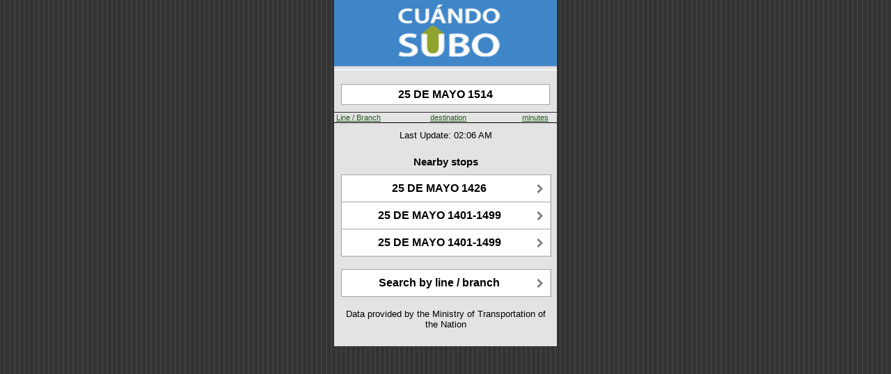

--- FILE ---
content_type: text/html;charset=UTF-8
request_url: https://cuandosubo.sube.gob.ar/onebusaway-webapp/where/iphone/stop.action;jsessionid=39356E748ADE2E8BA293989BFE3FE064.OBA1-pro?id=82_6434113202&route=139_1933&order=route
body_size: 1433
content:
<?xml version="1.0" encoding="UTF-8"?>
<html><head><title>25 DE MAYO 1514 - W bound - Stop # 6434113202</title><meta content="user-scalable=no, width=device-width" name="viewport"/><link href="/onebusaway-webapp/resource.action?id=%2fWEB-INF%2fcss%2fwhere-iphone-74672a9eefa54c21377d5c129882c635.cache.css" media="all" type="text/css" rel="stylesheet"/><link href="/onebusaway-webapp/resource.action?id=%2fimages%2fBus-eeb24432c1fb06cecf02c1f0842249d3.cache.png" type="image/png" rel="icon"/><link href="/onebusaway-webapp/resource.action?id=%2fimages%2fiphone-aa8dd98fdadc5ac8e8f0fb7f47491f9b.cache.png" type="image/png" rel="apple-touch-icon"/><meta content="60" http-equiv="Refresh"/><link href="/onebusaway-webapp/resource.action?id=%2fWEB-INF%2fcss%2fwhere-stop-ce0995b4b78d967882086f2ceeb57cbe.cache.css" media="all" type="text/css" rel="stylesheet"/><script src="/onebusaway-webapp/resource.action?id=messages%3aArrivalAndDepartureMessages=org.onebusaway.webapp.actions.bundles-7c39d92a1c0958affffd6fdd95134de4.cache.ArrivalAndDepartureMessages" type="text/javascript"></script></head><body><div id="root"><div id="topBar"><div><a href="/onebusaway-webapp/where/iphone/index.action"><image src="/onebusaway-webapp/resource.action?id=%2fimages%2fwhere%2fiphone%2fLogo-db91bb3d0c433c2a27c426869df07941.cache.jpg" style="width: 100%; height: 100%;"/></a></div></div><div id="content"><div class="arrivalsStopInfo"><div class="arrivalsStopAddress">25 DE MAYO 1514</div></div><table class="arrivalsTable"><tr class="arrivalsHeader"><td class="arrivalsRouteColumn"><a href="/onebusaway-webapp/where/iphone/stop.action;jsessionid=DB03BE2364FB0901779CD4D699B8CECC.OBA1-pro?id=82_6434113202&amp;route=139_1933&amp;order=route">Line / Branch</a></td><td class="arrivalsDestinationColumn"><a href="/onebusaway-webapp/where/iphone/stop.action;jsessionid=DB03BE2364FB0901779CD4D699B8CECC.OBA1-pro?id=82_6434113202&amp;route=139_1933&amp;order=dest">destination</a></td><td class="arrivalsStatusColumn"><a href="/onebusaway-webapp/where/iphone/stop.action;jsessionid=DB03BE2364FB0901779CD4D699B8CECC.OBA1-pro?id=82_6434113202&amp;route=139_1933&amp;order=time">minutes</a></td></tr></table><div class="arrivalsStatusUpdates">Last Update: 02:06 AM</div><div id="nearby_stops"><br/><h3>Nearby stops</h3><ul class="buttons"><li><a href="/onebusaway-webapp/where/iphone/stop.action;jsessionid=DB03BE2364FB0901779CD4D699B8CECC.OBA1-pro?id=82_6434114290"><div>25 DE MAYO 1426</div></a></li><li><a href="/onebusaway-webapp/where/iphone/stop.action;jsessionid=DB03BE2364FB0901779CD4D699B8CECC.OBA1-pro?id=82_6434115583"><div>25 DE MAYO 1401-1499</div></a></li><li><a href="/onebusaway-webapp/where/iphone/stop.action;jsessionid=DB03BE2364FB0901779CD4D699B8CECC.OBA1-pro?id=82_6434115584"><div>25 DE MAYO 1401-1499</div></a></li></ul></div><ul class="buttons"><li><a href="/onebusaway-webapp/where/iphone/index.action;jsessionid=DB03BE2364FB0901779CD4D699B8CECC.OBA1-pro">Search by line / branch</a></li></ul><p class="credits">Data provided by the Ministry of Transportation of the Nation</p></div></div><script type="application/x-javascript">

if (navigator.userAgent.indexOf('iPhone') != -1)
	addEventListener("load", function() { setTimeout(hideURLbar, 0); }, false);
                    
function hideURLbar() { window.scrollTo(0, 1); }

</script><script type="text/javascript">
var gaJsHost = (("https:" == document.location.protocol) ? "https://ssl." : "http://www.");
document.write(unescape("%3Cscript src='" + gaJsHost + "google-analytics.com/ga.js' type='text/javascript'%3E%3C/script%3E"));
</script><script type="text/javascript">
var pageTracker = _gat._getTracker("UA-2423527-7");
pageTracker._initData();
pageTracker._trackPageview();
</script></body></html>